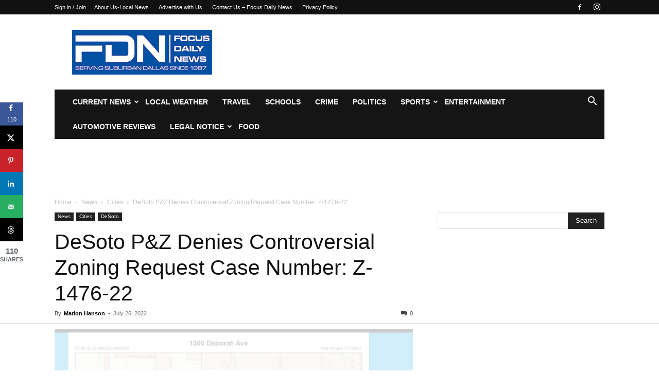

--- FILE ---
content_type: text/html; charset=UTF-8
request_url: https://www.focusdailynews.com/wp-admin/admin-ajax.php?td_theme_name=Newspaper&v=12.7.4
body_size: 53
content:
{"101465":542}

--- FILE ---
content_type: text/html
request_url: https://api.intentiq.com/profiles_engine/ProfilesEngineServlet?at=39&mi=10&dpi=936734067&pt=17&dpn=1&iiqidtype=2&iiqpcid=6f5b9717-f528-4b51-8566-4d510499ed70&iiqpciddate=1768987251922&pcid=74f4ec8f-01a5-4688-98e7-cfa8d8bb5cea&idtype=3&gdpr=0&japs=false&jaesc=0&jafc=0&jaensc=0&jsver=0.33&testGroup=A&source=pbjs&ABTestingConfigurationSource=group&abtg=A&vrref=https%3A%2F%2Fwww.focusdailynews.com
body_size: 55
content:
{"abPercentage":97,"adt":1,"ct":2,"isOptedOut":false,"data":{"eids":[]},"dbsaved":"false","ls":true,"cttl":86400000,"abTestUuid":"g_53717e15-c0ba-41e3-86ea-26da5a204c5b","tc":9,"sid":-325119511}

--- FILE ---
content_type: text/css
request_url: https://ads.adthrive.com/sites/5ef1e3812b16ee42f9a49a7e/ads.min.css
body_size: 648
content:
body:not(.home) .adthrive-header {
float: right;
margin-top: 30px;
}

.adthrive-comscore, .adthrive-footer-message {
margin-bottom: 100px;
background: #0d0d0d;
margin-top: 0;
}

.adthrive-footer-message span {
border-top: 1px solid #ccc;
font-family: Verdana, Geneva, sans-serif;
font-size: 10px;
color: #ccc;
}

.adthrive-content {
min-height: 300px!important;
}

/* White Background For Mobile Sticky Video Player */
.adthrive-collapse-mobile-background {
background-color: #fff!important;
}
.adthrive-top-collapse-close > svg > * {
stroke: black;
font-family: sans-serif;
}
.adthrive-top-collapse-wrapper-video-title,
.adthrive-top-collapse-wrapper-bar a a.adthrive-learn-more-link {
color: #000!important;
}
/* END White Background For Mobile Sticky Video Player */

--- FILE ---
content_type: text/plain
request_url: https://rtb.openx.net/openrtbb/prebidjs
body_size: -228
content:
{"id":"0f816812-53aa-4cf8-9281-575cb72ffaf1","nbr":0}

--- FILE ---
content_type: text/plain
request_url: https://rtb.openx.net/openrtbb/prebidjs
body_size: -228
content:
{"id":"05221425-ac77-4fab-a6e7-ebfaa6070e4a","nbr":0}

--- FILE ---
content_type: text/plain
request_url: https://rtb.openx.net/openrtbb/prebidjs
body_size: -228
content:
{"id":"5695ec06-dddb-45ae-abe6-c3535917a31f","nbr":0}

--- FILE ---
content_type: text/plain; charset=UTF-8
request_url: https://at.teads.tv/fpc?analytics_tag_id=PUB_17002&tfpvi=&gdpr_consent=&gdpr_status=22&gdpr_reason=220&ccpa_consent=&sv=prebid-v1
body_size: 56
content:
Nzk3MWEzZjAtYzUwNS00YjBmLTgwOGYtNWJjZjc1NjQ4ZDYwIzktOA==

--- FILE ---
content_type: text/plain
request_url: https://rtb.openx.net/openrtbb/prebidjs
body_size: -228
content:
{"id":"964df9d9-7fe6-4e76-a79d-20f6972b397a","nbr":0}

--- FILE ---
content_type: text/plain
request_url: https://rtb.openx.net/openrtbb/prebidjs
body_size: -228
content:
{"id":"9766e36c-3ff3-4072-99c9-a40f22f1606e","nbr":0}

--- FILE ---
content_type: text/plain
request_url: https://rtb.openx.net/openrtbb/prebidjs
body_size: -228
content:
{"id":"9113de63-f20b-4fda-81cb-c6f05433a176","nbr":0}

--- FILE ---
content_type: text/plain
request_url: https://rtb.openx.net/openrtbb/prebidjs
body_size: -228
content:
{"id":"42a493f8-cc43-48c6-bf07-500e0333e438","nbr":0}

--- FILE ---
content_type: text/plain
request_url: https://rtb.openx.net/openrtbb/prebidjs
body_size: -228
content:
{"id":"c391448c-bbe9-44c0-a31a-f39c50a69c64","nbr":0}

--- FILE ---
content_type: text/plain
request_url: https://rtb.openx.net/openrtbb/prebidjs
body_size: -85
content:
{"id":"4747b94d-6b0c-4719-82fa-bfe3e4cf5bb3","nbr":0}

--- FILE ---
content_type: text/plain
request_url: https://rtb.openx.net/openrtbb/prebidjs
body_size: -228
content:
{"id":"d76cd7bd-9510-491a-b2ca-5b812ded44a4","nbr":0}